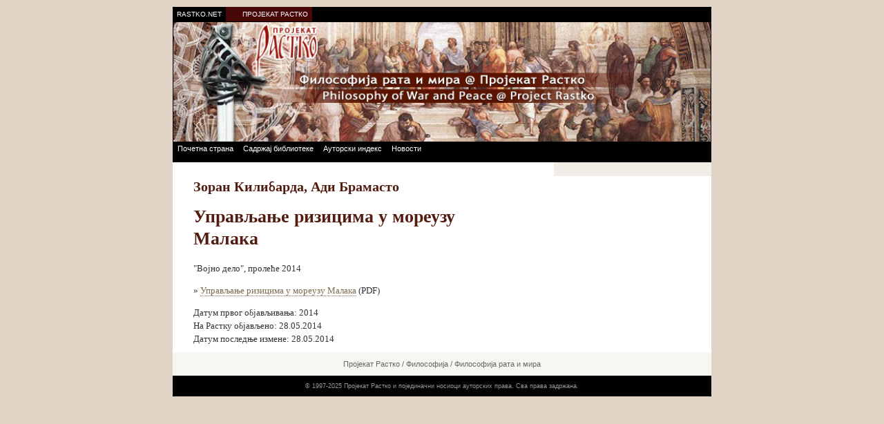

--- FILE ---
content_type: text/html; charset=UTF-8
request_url: https://rastko.rs/rastko/delo/15063
body_size: 4992
content:
<!doctype html>
<html lang="sr">

<head>
  <title>Пројекат Растко: Зоран Килибарда, Ади Брамасто : Управљање ризицима у мореузу Малака</title>
  <link rel="stylesheet" href="https://cms.rastko.rs/css/ratimir.css">
  <!-- Google Ads (adsbygoogle.js) -->
    <script async src="https://pagead2.googlesyndication.com/pagead/js/adsbygoogle.js?client=ca-pub-6668966519759681"
        crossorigin="anonymous"></script>

    <!-- Google tag (gtag.js) -->
    <script async src="https://www.googletagmanager.com/gtag/js?id=G-HKKNRQMHGJ"></script>
    <script>
        window.dataLayer = window.dataLayer || [];
        function gtag(){dataLayer.push(arguments);}
        gtag('js', new Date());

        gtag('config', 'G-HKKNRQMHGJ');
    </script>
      <meta property="og:title" content="Управљање ризицима у мореузу Малака - Пројекат Растко" />
    <meta property="og:description" content="&quot;Војно дело&quot;, пролеће 2014" />
    <meta property="og:image" content="" />
    <meta property="og:url" content="https://cms.rastko.rs/delo/15063" />
    <meta property="og:type" content="article" />
</head>

<body id="home">
  <div id="fb-root"></div>
<script>(function(d, s, id) {
  var js, fjs = d.getElementsByTagName(s)[0];
  if (d.getElementById(id)) return;
  js = d.createElement(s); js.id = id;
  js.src = "//connect.facebook.net/sr_RS/all.js#xfbml=1&appId=310271919062295";
  fjs.parentNode.insertBefore(js, fjs);
}(document, 'script', 'facebook-jssdk'));</script>  <div id="headwrap">
    <ul id="headnav">
      <li id="rastko-net"><a href="https://www.rastko.net/" title="Rastko.net">RASTKO.NET</a></li>
      <li id="rastko-org"><a href="https://www.rastko.rs/"  title="Пројекат Растко">ПРОЈЕКАТ РАСТКО</a></li>
    </ul>  </div>
  <div id="wrapper">
    <div id="header"><a href="https://rastko.rs/filosofija/rat-i-mir/" title="Философија рата и мира"><img
          src="https://rastko.rs/filosofija/rat-i-mir/img/gl_ratimir.jpg" alt="" width="780" height="180" border="0" /></a></div>
    <ul id="nav">
      <li id="nav-home"><a href="https://rastko.rs/filosofija/rat-i-mir/" title="Насловна страна библиотеке">Почетна страна</a></li>
      <li id="nav-cont"><a href="https://rastko.rs/filosofija/rat-i-mir/sadrzaj.php" title="Садржај библиотеке">Садржај библиотеке</a></li>
      <li id="nav-auth"><a href="https://rastko.rs/filosofija/rat-i-mir/autori.php" title="Ауторски индекс">Ауторски индекс</a></li>
      <li id="nav-news"><a href="https://rastko.rs/filosofija/rat-i-mir/novo.php" title="Ново у библиотеци">Новости</a></li>
    </ul>
    <div id="main">
      <div id="content-wrapper">
        <div id="container">
          <div id="content">
                              <h2 id="author_name">Зоран Килибарда, Ади Брамасто</h2>
                  <h1 id="book_title">Управљање ризицима у мореузу Малака</h1>
                  <div>
                      "Војно дело", пролеће 2014
                  </div>
            


    <p class="attachment">&raquo; <a href="https://rastko.rs/files/books/5385e64bdd0f4.pdf">Управљање ризицима у мореузу Малака</a> (PDF)</p>

              <div id="dates">
      Датум првог објављивања:  2014<br />
      На Растку објављено: 28.05.2014<br />
      Датум последње измене: 28.05.2014<br />
  </div>
          </div>
        </div>
      </div>
      <!-- begin sidebar wrapper -->
      <div id="sidebar-wrapper">
        <div id="sidebar">
          <!-- ad_banner -->
        <script type='text/javascript'>
            GA_googleFillSlot("eunet_banner");
        </script>
        </div>
      </div><!-- end sidebar wrapper -->
      <div class="clear">&nbsp;</div>
    </div>
    <div id="footnav">
      <p><a href="https://rastko.rs/">Пројекат Растко</a> /
         <a href="https://rastko.rs/filosofija/">Философија</a> /
         <a href="https://rastko.rs/filosofija/rat-i-mir/">Философија рата и мира</a>
      </p>
    </div>
    <div id="footer">
      <div id="footer-contents">
        <p>© 1997-2025 Пројекат Растко и појединачни носиоци ауторских права. Сва права задржана.</p>
      </div>    </div>
  </div>
  <script>
	var _gaq=[['_setAccount','UA-405734-1'],['_trackPageview']];
	(function(d,t){var g=d.createElement(t),s=d.getElementsByTagName(t)[0];
	g.src=('https:'==location.protocol?'//ssl':'//www')+'.google-analytics.com/ga.js';
	s.parentNode.insertBefore(g,s)}(document,'script'));
</script>
</body>

</html>

--- FILE ---
content_type: text/html; charset=utf-8
request_url: https://www.google.com/recaptcha/api2/aframe
body_size: 267
content:
<!DOCTYPE HTML><html><head><meta http-equiv="content-type" content="text/html; charset=UTF-8"></head><body><script nonce="GT1Lz9bwTPhwhR8TemvKzA">/** Anti-fraud and anti-abuse applications only. See google.com/recaptcha */ try{var clients={'sodar':'https://pagead2.googlesyndication.com/pagead/sodar?'};window.addEventListener("message",function(a){try{if(a.source===window.parent){var b=JSON.parse(a.data);var c=clients[b['id']];if(c){var d=document.createElement('img');d.src=c+b['params']+'&rc='+(localStorage.getItem("rc::a")?sessionStorage.getItem("rc::b"):"");window.document.body.appendChild(d);sessionStorage.setItem("rc::e",parseInt(sessionStorage.getItem("rc::e")||0)+1);localStorage.setItem("rc::h",'1769442482761');}}}catch(b){}});window.parent.postMessage("_grecaptcha_ready", "*");}catch(b){}</script></body></html>

--- FILE ---
content_type: text/css
request_url: https://cms.rastko.rs/css/ratimir.css
body_size: 3290
content:
body {
  margin: 0; padding: 0;
  min-width: 780px;
  background-color: #e1d3c6;
  text-align: center;
  font: 13px Georgia, "Times New Roman", Times, serif;
  line-height: 150%;
  color: #333;
}

h1,h2,h3,h4,h5 { color: #521c10; }

h1 { font-size: 200%; line-height: 32px; /* 28px */}
h2 { font-size: 150%; /* 18px*/  }
h3 { font-size: 125%; /* 16px*/ }
h4 { font-size: 100%; /* 13px */ }
h5 { font-size: 90%; /* 12px */ }

#headwrap { background: #e1d3c6; }

#wrapper {
  margin: 0 auto;
  width: 780px;
  text-align: left;
  background-color: #fff;
}

#header {
  background-color: #000;
  border: 0; padding: 0;
}
#header a {
  display: block;
  height: 175px;
}

#nav {
  margin: 0; padding: 0;
  background: #000 url("/filosofija/rat-i-mir/img/bg_ds.gif") bottom repeat-x;
  font: 11px/21px Verdana, Arial, Helvetica, sans-serif;
}
ul#nav {
  margin: 0; padding: 0;
  position: relative;
  height: 30px;
}
ul#nav li {
  display: inline;
  list-style-type: none;
}

ul#nav li a:link, ul#nav li a:visited {
  float: left;
  margin: 0px 1px;
  padding: 0 6px 2px 6px;
  color: #fff;
  text-decoration: none;
}

ul#nav li a:hover  { background: #666 url("/filosofija/rat-i-mir/img/bg_nav_hover.gif") repeat-x 0 -50px; }
ul#nav li a:active { color: #ffc; }

#headnav {
  margin: 0 auto; padding: 0;
  margin-top: 10px;
  background: #000;
  font: 10px/21px verdana, lucida, arial, sans-serif;
  width: 780px;
}
ul#headnav { height: 20px; }

ul#headnav li {
  display: inline;
  list-style-type: none;
}

ul#headnav li a:link, ul#headnav li a:visited {
  float: left;
  margin-left: 0px;
  margin-right: 0px;
  padding: 0px 6px;
  color: #fff;
  text-decoration: none;
}
ul#headnav li a:hover { color: #ffc; }
ul#headnav li a:active { color: #ffc; }

ul#headnav li#rastko-net a { background: #000; }
ul#headnav li#rastko-org a {
  background: #480808 url("/filosofija/rat-i-mir/img/rz.gif") no-repeat;
  padding-left: 24px;
}

#main {
  margin: 0;
  background-color: #fff;
}

#content-wrapper { float: left; width: 528px; }
#sidebar-wrapper { float: right; width: 228px; }

#content { padding: 10px 30px; }

#content ul li { padding-left: 13px; }

#content p img { padding: 0px 6px; }

#content a {
  text-decoration: none;
  color: #806b50;
  border-bottom: 1px dotted #806b50;
}

#content a:visited {
  color: #a74436;
  border-bottom: 1px dotted #a74436;
}

#content a:hover {
  color: #c0b48e;
  border-bottom: 1px dotted #c0b48e;
}

#sidebar {
  position: relative;
  padding: 10px 16px;
  background-color: #f1ece6;
}

#sidebar p {
  font-size: 11px;
  line-height: 16px;
  color: #333;
}

#sidebar a {
  text-decoration: none;
  color: #806b50;
  border-bottom: 1px dotted #806b50;
}

#sidebar a:visited {
  color: #a74436;
  border-bottom: 1px dotted #a74436;
}

#sidebar a:hover {
  color: #c0b48e;
  border-bottom: 1px dotted #c0b48e;
}

#footnav {
  padding: 10px;
  background: #f7f7f1 ;
}
#footnav p {
  margin: 0; padding: 0;
  text-align: center;
  color: #666;
  font: 11px/14px Verdana, Arial, Helvetica, sans-serif;
}

#footnav a { color: #666; text-decoration: none; }
#footnav a:hover { color: #fcc; }

#footer {
  padding: 10px;
  background: #000;
}

#footer p {
  padding: 0; margin: 0;
  text-align: center;
  color: #999;
  font: 9px Verdana, Arial, Helvetica, sans-serif;
}

img { border: none; }
.clear { clear: both; height: 0; line-height: 0; }
